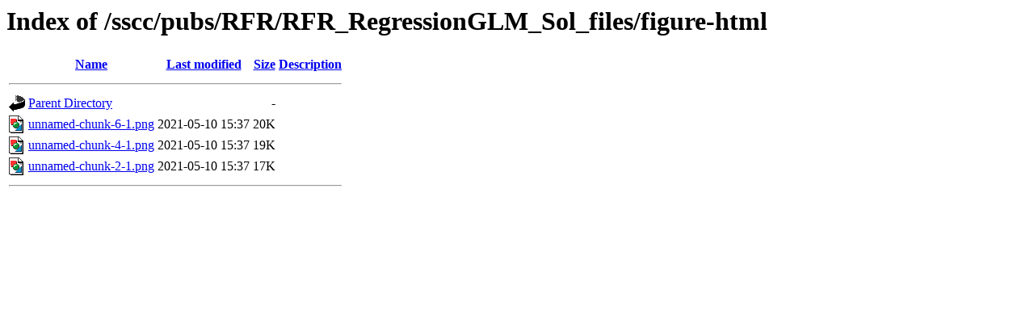

--- FILE ---
content_type: text/html;charset=ISO-8859-1
request_url: https://www.ssc.wisc.edu/sscc/pubs/RFR/RFR_RegressionGLM_Sol_files/figure-html/?C=S;O=D
body_size: 1483
content:
<!DOCTYPE HTML PUBLIC "-//W3C//DTD HTML 3.2 Final//EN">
<html>
 <head>
  <title>Index of /sscc/pubs/RFR/RFR_RegressionGLM_Sol_files/figure-html</title>
 </head>
 <body>
<h1>Index of /sscc/pubs/RFR/RFR_RegressionGLM_Sol_files/figure-html</h1>
  <table>
   <tr><th valign="top"><img src="/icons/blank.gif" alt="[ICO]"></th><th><a href="?C=N;O=A">Name</a></th><th><a href="?C=M;O=A">Last modified</a></th><th><a href="?C=S;O=A">Size</a></th><th><a href="?C=D;O=A">Description</a></th></tr>
   <tr><th colspan="5"><hr></th></tr>
<tr><td valign="top"><img src="/icons/back.gif" alt="[PARENTDIR]"></td><td><a href="/sscc/pubs/RFR/RFR_RegressionGLM_Sol_files/">Parent Directory</a>       </td><td>&nbsp;</td><td align="right">  - </td><td>&nbsp;</td></tr>
<tr><td valign="top"><img src="/icons/image2.gif" alt="[IMG]"></td><td><a href="unnamed-chunk-6-1.png">unnamed-chunk-6-1.png</a>  </td><td align="right">2021-05-10 15:37  </td><td align="right"> 20K</td><td>&nbsp;</td></tr>
<tr><td valign="top"><img src="/icons/image2.gif" alt="[IMG]"></td><td><a href="unnamed-chunk-4-1.png">unnamed-chunk-4-1.png</a>  </td><td align="right">2021-05-10 15:37  </td><td align="right"> 19K</td><td>&nbsp;</td></tr>
<tr><td valign="top"><img src="/icons/image2.gif" alt="[IMG]"></td><td><a href="unnamed-chunk-2-1.png">unnamed-chunk-2-1.png</a>  </td><td align="right">2021-05-10 15:37  </td><td align="right"> 17K</td><td>&nbsp;</td></tr>
   <tr><th colspan="5"><hr></th></tr>
</table>
</body></html>
